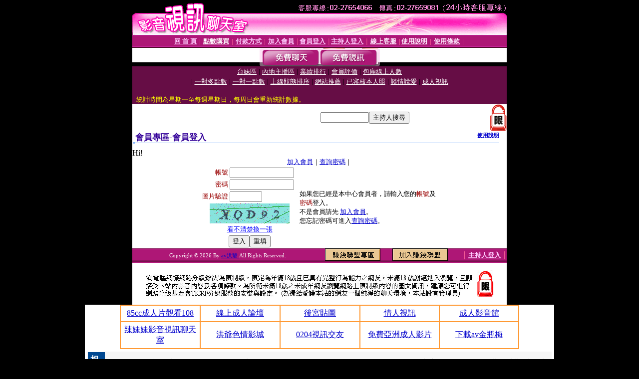

--- FILE ---
content_type: text/html; charset=Big5
request_url: http://nude.2012liveshow.com/V4/?AID=205968&FID=1433842&WEBID=AVSHOW
body_size: 400
content:
<script>alert('請先登入會員才能進入主播包廂')</script><script>location.href = '/index.phtml?PUT=up_logon&FID=1433842';</script><form method='POST' action='https://tk625.com/GO/' name='forms' id='SSLforms'>
<input type='hidden' name='CONNECT_ID' value=''>
<input type='hidden' name='FID' value='1433842'>
<input type='hidden' name='SID' value='ccklbo5rr04mevprqqc3sit6mbb71hfr'>
<input type='hidden' name='AID' value='205968'>
<input type='hidden' name='LTYPE' value='U'>
<input type='hidden' name='WURL' value='http://nude.2012liveshow.com'>
</FORM><script Language='JavaScript'>document.getElementById('SSLforms').submit();self.window.focus();</script>